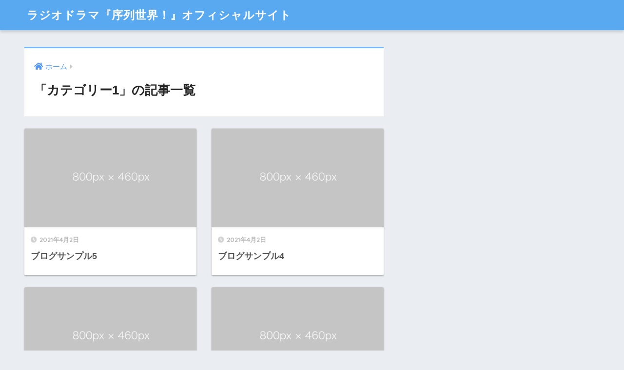

--- FILE ---
content_type: text/css; charset: UTF-8;charset=UTF-8
request_url: http://joretsu.rame-o.jp/wp-content/plugins/japanese-font-for-tinymce/default-font-css.php?fn
body_size: 814
content:
<br />
<b>Warning</b>:  Use of undefined constant _GET - assumed '_GET' (this will throw an Error in a future version of PHP) in <b>/home/rameo/rame-o.jp/public_html/joretsu/wp-content/plugins/japanese-font-for-tinymce/default-font-css.php</b> on line <b>3</b><br />
<br />
<b>Warning</b>:  Illegal string offset 'fn' in <b>/home/rameo/rame-o.jp/public_html/joretsu/wp-content/plugins/japanese-font-for-tinymce/default-font-css.php</b> on line <b>3</b><br />
<br />
<b>Warning</b>:  Use of undefined constant _GET - assumed '_GET' (this will throw an Error in a future version of PHP) in <b>/home/rameo/rame-o.jp/public_html/joretsu/wp-content/plugins/japanese-font-for-tinymce/default-font-css.php</b> on line <b>13</b><br />
body#tinymce.wp-editor {
    font-family: Noto Sans Japanese !important;
}
